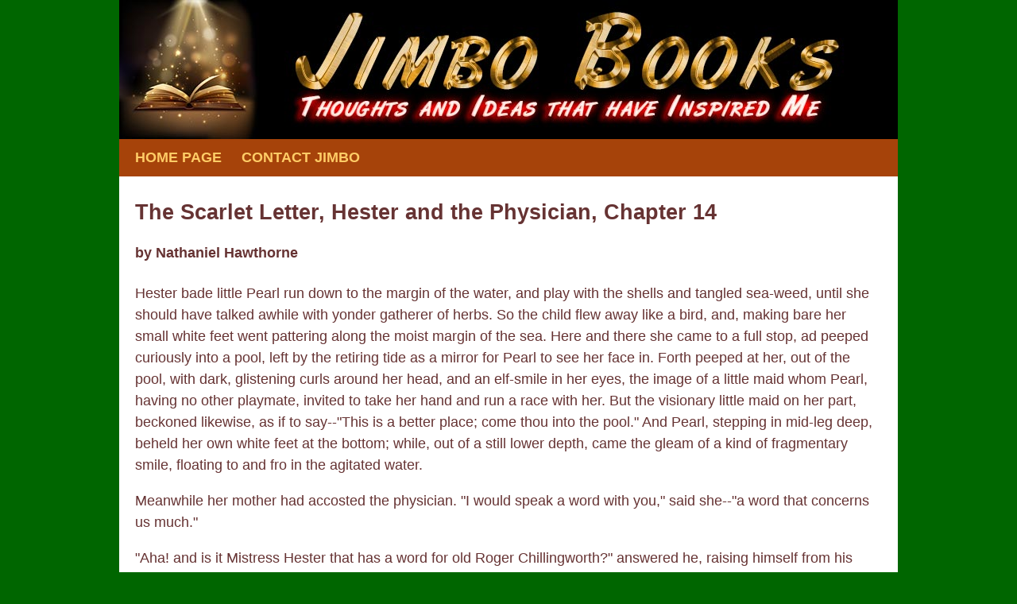

--- FILE ---
content_type: text/html; charset=UTF-8
request_url: https://jimbo-books.com/1850-The-Scarlet-Letter/14.php
body_size: 5983
content:
<!DOCTYPE HTML><html>
<head>
<meta http-equiv="Content-Type" content="text/html; charset=UTF-8">
<meta name="viewport" content="width=device-width, maximum-scale=1.0, minimum-scale=1.0, initial-scale=1" />
<link rel="stylesheet" type="text/css" href="../css/screen_styles.css" />
<link rel="stylesheet" type="text/css" href="../css/screen_layout_large.css" />
<link rel="stylesheet" type="text/css" media="only screen and (min-width:50px) and (max-width:500px)" href="../css/screen_layout_small.css">
<link rel="stylesheet" type="text/css" media="only screen and (min-width:501px) and (max-width:800px)"  href="../css/screen_layout_medium.css">
<link href="../inc/pure-min.css" rel="stylesheet" type="text/css">

<title>The Scarlet Letter, by Nathaniel Hawthorne</title>
<meta name="Description" content="The Scarlet Letter, Chapter 14, Hester and the Physician" />

</head><body><div class="page">
<img src="../img/banner.jpg" width="100%" alt="">
<div style="margin-top:-10px; padding-top:0;">
<nav>
<a href="//jimbo-books.com/">Home Page</a>
<a href="//jimboberkey.com">Contact Jimbo</a>
</nav></div>
<article>

<h2>The Scarlet Letter, Hester and the Physician, Chapter 14</h2><h4>by Nathaniel Hawthorne</h4>
<p>Hester bade little Pearl run down to the margin of the water, and play with the shells and tangled sea-weed, until she should have talked awhile with yonder gatherer of herbs. So the child flew away like a bird, and, making bare her small white feet went pattering along the moist margin of the sea. Here and there she came to a full stop, ad peeped curiously into a pool, left by the retiring tide as a mirror for Pearl to see her face in. Forth peeped at her, out of the pool, with dark, glistening curls around her head, and an elf-smile in her eyes, the image of a little maid whom Pearl, having no other playmate, invited to take her hand and run a race with her. But the visionary little maid on her part, beckoned likewise, as if to say--"This is a better place; come thou into the pool." And Pearl, stepping in mid-leg deep, beheld her own white feet at the bottom; while, out of a still lower depth, came the gleam of a kind of fragmentary smile, floating to and fro in the agitated water.</p><div align="center"> </div><p>Meanwhile her mother had accosted the physician. "I would speak a word with you," said she--"a word that concerns us much."</p><p>"Aha! and is it Mistress Hester that has a word for old Roger Chillingworth?" answered he, raising himself from his stooping posture. "With all my heart! Why, mistress, I hear good tidings of you on all hands! No longer ago than yester-eve, a magistrate, a wise and godly man, was discoursing of your affairs, Mistress Hester, and whispered me that there had been question concerning you in the council. It was debated whether or no, with safety to the commonweal, yonder scarlet letter might be taken off your bosom. On my life, Hester, I made my intreaty to the worshipful magistrate that it might be done forthwith."</p><p>"It lies not in the pleasure of the magistrates to take off the badge," calmly replied Hester. "Were I worthy to be quit of it, it would fall away of its own nature, or be transformed into something that should speak a different purport."</p><p>"Nay, then, wear it, if it suit you better," rejoined he, "A woman must needs follow her own fancy touching the adornment of her person. The letter is gaily embroidered, and shows right bravely on your bosom!"</p><p>All this while Hester had been looking steadily at the old man, and was shocked, as well as wonder-smitten, to discern what a change had been wrought upon him within the past seven years. It was not so much that he had grown older; for though the traces of advancing life were visible he bore his age well, and seemed to retain a wiry vigour and alertness. But the former aspect of an intellectual and studious man, calm and quiet, which was what she best remembered in him, had altogether vanished, and been succeeded by a eager, searching, almost fierce, yet carefully guarded look. It seemed to be his wish and purpose to mask this expression with a smile, but the latter played him false, and flickered over his visage so derisively that the spectator could see his blackness all the better for it. Ever and anon, too, there came a glare of red light out of his eyes, as if the old man's soul were on fire and kept on smouldering duskily within his breast, until by some casual puff of passion it was blown into a momentary flame. This he repressed as speedily as possible, and strove to look as if nothing of the kind had happened.</p><p>In a word, old Roger Chillingworth was a striking evidence of man's faculty of transforming himself into a devil, if he will only, for a reasonable space of time, undertake a devil's office. This unhappy person had effected such a transformation by devoting himself for seven years to the constant analysis of a heart full of torture, and deriving his enjoyment thence, and adding fuel to those fiery tortures which he analysed and gloated over.</p><p>The scarlet letter burned on Hester Prynne's bosom. Here was another ruin, the responsibility of which came partly home to her.</p><p>"What see you in my face," asked the physician, "that you look at it so earnestly?"</p><p>"Something that would make me weep, if there were any tears bitter enough for it," answered she. "But let it pass! It is of yonder miserable man that I would speak."</p><p>"And what of him?" cried Roger Chillingworth, eagerly, as if he loved the topic, and were glad of an opportunity to discuss it with the only person of whom he could make a confidant. "Not to hide the truth, Mistress Hester, my thoughts happen just now to be busy with the gentleman. So speak freely and I will make answer."</p><p>"When we last spake together," said Hester, "now seven years ago, it was your pleasure to extort a promise of secrecy as touching the former relation betwixt yourself and me. As the life and good fame of yonder man were in your hands there seemed no choice to me, save to be silent in accordance with your behest. Yet it was not without heavy misgivings that I thus bound myself, for, having cast off all duty towards other human beings, there remained a duty towards him, and something whispered me that I was betraying it in pledging myself to keep your counsel. Since that day no man is so near to him as you. You tread behind his every footstep. You are beside him, sleeping and waking. You search his thoughts. You burrow and rankle in his heart! Your clutch is on his life, and you cause him to die daily a living death, and still he knows you not. In permitting this I have surely acted a false part by the only man to whom the power was left me to be true!"</p><p>"What choice had you?" asked Roger Chillingworth. "My finger, pointed at this man, would have hurled him from his pulpit into a dungeon, thence, peradventure, to the gallows!"</p><p>"It had been better so!" said Hester Prynne.</p><p>"What evil have I done the man?" asked Roger Chillingworth again. "I tell thee, Hester Prynne, the richest fee that ever physician earned from monarch could not have bought such care as I have wasted on this miserable priest! But for my aid his life would have burned away in torments within the first two years after the perpetration of his crime and thine. For, Hester, his spirit lacked the strength that could have borne up, as thine has, beneath a burden like thy scarlet letter. Oh, I could reveal a goodly secret! But enough. What art can do, I have exhausted on him. That he now breathes and creeps about on earth is owing all to me!"</p><p>"Better he had died at once!" said Hester Prynne.</p><p>"Yea, woman, thou sayest truly!" cried old Roger Chillingworth, letting the lurid fire of his heart blaze out before her eyes. "Better had he died at once! Never did mortal suffer what this man has suffered. And all, all, in the sight of his worst enemy! He has been conscious of me. He has felt an influence dwelling always upon him like a curse. He knew, by some spiritual sense--for the Creator never made another being so sensitive as this--he knew that no friendly hand was pulling at his heartstrings, and that an eye was looking curiously into him, which sought only evil, and found it. But he knew not that the eye and hand were mine! With the superstition common to his brotherhood, he fancied himself given over to a fiend, to be tortured with frightful dreams and desperate thoughts, the sting of remorse and despair of pardon, as a foretaste of what awaits him beyond the grave. But it was the constant shadow of my presence, the closest propinquity of the man whom he had most vilely wronged, and who had grown to exist only by this perpetual poison of the direst revenge! Yea, indeed, he did not err, there was a fiend at his elbow! A mortal man, with once a human heart, has become a fiend for his especial torment."</p><p>The unfortunate physician, while uttering these words, lifted his hands with a look of horror, as if he had beheld some frightful shape, which he could not recognise, usurping the place of his own image in a glass. It was one of those moments--which sometimes occur only at the interval of years--when a man's moral aspect is faithfully revealed to his mind's eye. Not improbably he had never before viewed himself as he did now.</p><p>"Hast thou not tortured him enough?" said Hester, noticing the old man's look. "Has he not paid thee all?"</p><p>"No, no! He has but increased the debt!" answered the physician, and as he proceeded, his manner lost its fiercer characteristics, and subsided into gloom. "Dost thou remember me, Hester, as I was nine years agone? Even then I was in the autumn of my days, nor was it the early autumn. But all my life had been made up of earnest, studious, thoughtful, quiet years, bestowed faithfully for the increase of mine own knowledge, and faithfully, too, though this latter object was but casual to the other--faithfully for the advancement of human welfare. No life had been more peaceful and innocent than mine; few lives so rich with benefits conferred. Dost thou remember me? Was I not, though you might deem me cold, nevertheless a man thoughtful for others, craving little for himself--kind, true, just and of constant, if not warm affections? Was I not all this?"</p><p>"All this, and more," said Hester.</p><p>"And what am I now?" demanded he, looking into her face, and permitting the whole evil within him to be written on his features. "I have already told thee what I am--a fiend! Who made me so?"</p><p>"It was myself," cried Hester, shuddering. "It was I, not less than he. Why hast thou not avenged thyself on me?"</p><p>"I have left thee to the scarlet letter," replied Roger Chillingworth. "If that has not avenged me, I can do no more!"</p><p>He laid his finger on it with a smile.</p><p>"It has avenged thee," answered Hester Prynne.</p><p>"I judged no less," said the physician. "And now what wouldst thou with me touching this man?"</p><p>"I must reveal the secret," answered Hester, firmly. "He must discern thee in thy true character. What may be the result I know not. But this long debt of confidence, due from me to him, whose bane and ruin I have been, shall at length be paid. So far as concerns the overthrow or preservation of his fair fame and his earthly state, and perchance his life, he is in my hands. Nor do I--whom the scarlet letter has disciplined to truth, though it be the truth of red-hot iron entering into the soul--nor do I perceive such advantage in his living any longer a life of ghastly emptiness, that I shall stoop to implore thy mercy. Do with him as thou wilt! There is no good for him, no good for me, no good for thee. There is no good for little Pearl. There is no path to guide us out of this dismal maze."</p><p>"Woman, I could well-nigh pity thee," said Roger Chillingworth, unable to restrain a thrill of admiration too, for there was a quality almost majestic in the despair which she expressed. "Thou hadst great elements. Peradventure, hadst thou met earlier with a better love than mine, this evil had not been. I pity thee, for the good that has been wasted in thy nature."</p><p>"And I thee," answered Hester Prynne, "for the hatred that has transformed a wise and just man to a fiend! Wilt thou yet purge it out of thee, and be once more human? If not for his sake, then doubly for thine own! Forgive, and leave his further retribution to the Power that claims it! I said, but now, that there could be no good event for him, or thee, or me, who are here wandering together in this gloomy maze of evil, and stumbling at every step over the guilt wherewith we have strewn our path. It is not so! There might be good for thee, and thee alone, since thou hast been deeply wronged and hast it at thy will to pardon. Wilt thou give up that only privilege? Wilt thou reject that priceless benefit?"</p><p>"Peace, Hester--peace!" replied the old man, with gloomy sternness--"it is not granted me to pardon. I have no such power as thou tellest me of. My old faith, long forgotten, comes back to me, and explains all that we do, and all we suffer. By thy first step awry, thou didst plant the germ of evil; but since that moment it has all been a dark necessity. Ye that have wronged me are not sinful, save in a kind of typical illusion; neither am I fiend-like, who have snatched a fiend's office from his hands. It is our fate. Let the black flower blossom as it may! Now, go thy ways, and deal as thou wilt with yonder man."</p><p>He waved his hand, and betook himself again to his employment of gathering herbs.</p>
<h3><a href="13.php">&laquo;&#8212; Chapter 13</a> || <a href="index.php">Index Page</a> || <a href="15.php">Chapter 15 &#8212;&raquo;</a></h3>
</article>
<div class="clear-fix"></div>

<footer>
<div align="center"><a href="https://jimboberkey.com">Jimbo Berkey</a> Favorite Books</div><br><br>



</footer></div></body></html>

--- FILE ---
content_type: text/css
request_url: https://jimbo-books.com/css/screen_styles.css
body_size: 440
content:
@charset "UTF-8";
/* Global Styles */
body {
	color: #633;
	line-height: 1.5em;
	font-family:Arial, Helvetica, sans-serif;
	font-size: 18px;
	background: #060;
}
.page {
	max-width: 980px;
	margin: 0px auto;
	position: relative; background-color: #fff;
}

h1 { color: #630; margin: 0em 0em .5em 0em; font-size: 24px; font-weight: bold; line-height:normal; }
h2 { font-size: 20px; margin: 0em 0em 1em 0em; }
h3 { font-size: 18px; margin: 0em 0em 1em 0em; color:#633; }
h4 { font-size: 15px; margin: 0em 0em 1em 0em; color:#633; }

h1 .headline { color: #a6430a; margin: 0em 0em 1.5em 0em; font-size: 24px; font-weight: bold;line-height:normal; }
p { margin: 0px 0px 1em 0px; font-size: 18px; }
a { color: #996600; }
a:hover { color: #009eff; }
a.cta {
	text-transform: uppercase;
	font-size: 18px;
	font-weight: bold;
	text-decoration: none;
	margin: .5em 0 0 0;
	padding: 0px 12px 0px 0px;
	background: url(img/cta_arrow.png) no-repeat right 0px;
}
a.cta:hover { background-position: right -50px; }

footer { font-size: 1em; color: #fc6; background-color: #a6430a; padding: 10px 10px 10px 0px;}
footer a { color: #fc6}
footer a:hover {color:#fff}

nav a {
	color: #fc6;
	text-transform: uppercase;
	text-decoration: none;
	display: inline-block;
	font-weight: bold;
	font-size: 18px;
}
nav a:hover { color: #fff; }

.clear-fix { clear: both; line-height: 1px; }

.download{ text-align:center; border:double;border-color:#000;background-color:#f66; max-width:728px;}
.download h4 {color: #000000;}
.download a:link {color:#990000;text-decoration:none;}
.download  a:visited {color:#990000;text-decoration:none;}
.download  a:hover {color:#990000;text-decoration:underline;}

/*.agent { min-height:250px;}*/
.agent img {float:left; padding: 8px;}
.agent p {text-align:left; text-indent:0px;}

--- FILE ---
content_type: text/css
request_url: https://jimbo-books.com/css/screen_layout_large.css
body_size: 211
content:
@charset "UTF-8";

/* Layout (global rules for all sizes) */

body { margin: 0px; padding: 0px; }
/* header a.logo { display: block; position: absolute; background-position: 0px 0px; background-repeat: no-repeat; } */
nav {
	
	width: 100%;
	display: block;
	/* position: absolute; */
	background-color: #a6430a;
}
/*nav { top: 175px; } */
nav a { margin: 12px 0px 10px 20px; }

/* Layout Large Screens (default for older browsers) */


/*header { height: 175px; background: url(//mayriverrealty.com/img/banner.jpg) no-repeat right 0px; }
 header a.logo { width: 250px; height: 142px; top: 28px; right: 30px; background-image: url(../images/logo_large.png); } */

article { padding: 10px 20px 10px 20px; }


@media screen and (max-width: 990px) {
	footer { padding-left: 20px; }
}


--- FILE ---
content_type: text/css
request_url: https://jimbo-books.com/css/screen_layout_small.css
body_size: 185
content:
@charset "UTF-8";

/* Layout Small Screens */


header {
	height: 85px;
	background: url(//mayriverrealty.com/img/banner_small.jpg) no-repeat right 0px;
}

article { padding: 10px 20px 10px 20px; }

nav {
	display: block;
	/*position: static;*/
	/*padding: 10px 0px 10px 0px;*/
	background-color: #515673;
}

nav a {
	color: #a6abc5;
	display: block;
	margin: 15px;
	padding: 9px;
	border: 1px solid #a6abc5;
	background: url(//jimbo-books.com/img/mobile_link_arrow.png) no-repeat right center;
	-webkit-border-radius: 12px;
	-moz-border-radius: 12px;
	border-radius: 12px;
}

nav a:hover { color: #fff; background-color: rgba(255,255,255,.15); }

.promo_container { padding: 0px; }

.promo_container .promo {
	width: auto;
	float: none;
	padding: 10px 0px 0px 0px;
	background-position: 20px 13px;
	border-top: 1px solid #ccc;
}

.promo_container .promo .content { padding: 0px 20px 5px 90px; }


footer { border-top: 1px solid #a6abc5; }

body { background-image: none;  }

--- FILE ---
content_type: text/css
request_url: https://jimbo-books.com/css/screen_layout_medium.css
body_size: -92
content:
@charset "UTF-8";

/* Layout Medium Screens */

header {
	height: 150px;
	background: url(//mayriverrealty.com/img/banner_medium.jpg) no-repeat 90% 0px;
}


/*nav {  top: 150px; }*/
nav a { margin-right: 20px; }


body { background-image: none; }